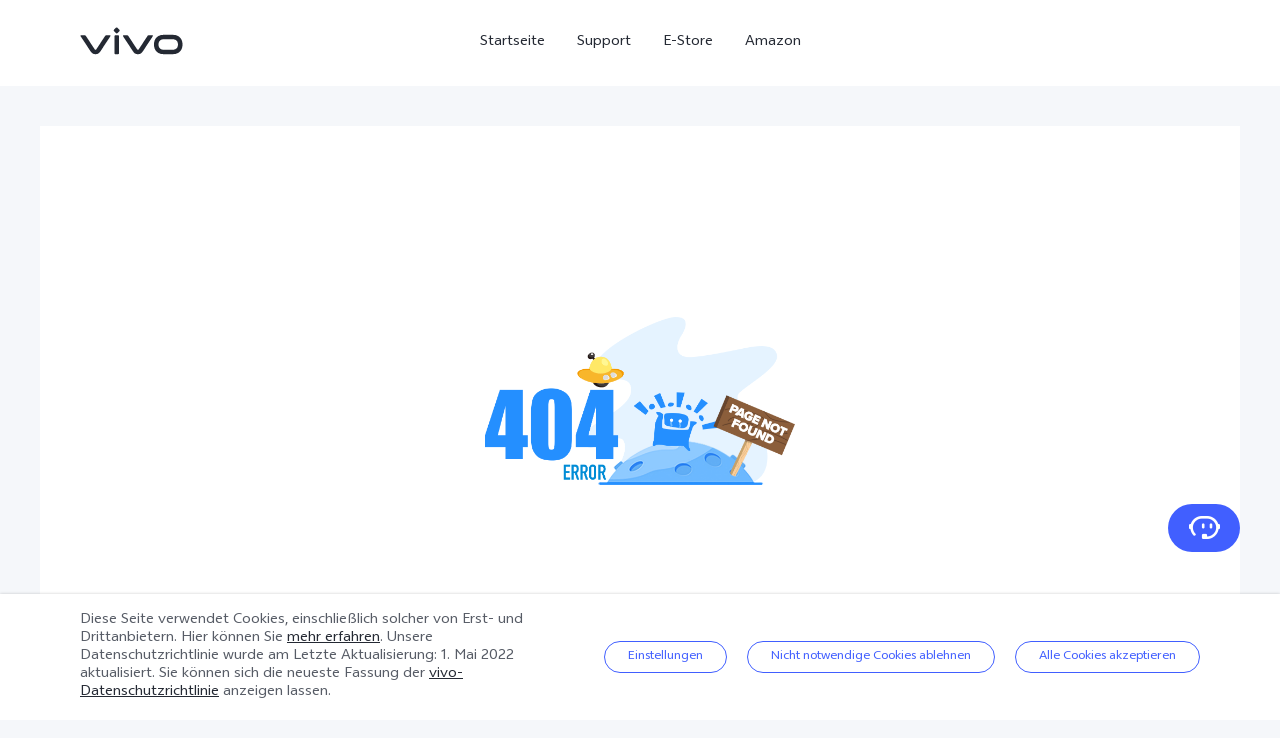

--- FILE ---
content_type: text/css
request_url: https://asia-exstatic.vivoglobal.com/static/bus/index/error/dist/css/vivo_c737a1a.css
body_size: 3573
content:
@media (-webkit-min-device-pixel-ratio:2){.border-rpx:after{-webkit-transform:scaleY(0.5);-moz-transform:scaleY(0.5);-ms-transform:scaleY(0.5);-o-transform:scaleY(0.5);transform:scaleY(0.5)}}@media (-webkit-min-device-pixel-ratio:3){.border-rpx:after{-webkit-transform:scaleY(0.3333);-moz-transform:scaleY(0.3333);-ms-transform:scaleY(0.3333);-o-transform:scaleY(0.3333);transform:scaleY(0.3333)}}.public *{-webkit-box-sizing:border-box;-moz-box-sizing:border-box;box-sizing:border-box;-webkit-font-smoothing:antialiased;-moz-osx-font-smoothing:grayscale;-webkit-tap-highlight-color:rgba(0,0,0,0);word-wrap:break-word}.public a{text-decoration:none;cursor:pointer;outline:0;-webkit-tap-highlight-color:rgba(0,0,0,0)}.public img{display:block;border:0}.public input,.public textarea{border:0;outline:0;margin:0;padding:0;display:block;-webkit-border-radius:0;-moz-border-radius:0;border-radius:0}.public textarea{resize:none}.public input::-webkit-input-placeholder,.public textarea::-webkit-input-placeholder{color:#8a8f99}.public input::-moz-placeholder,.public textarea::-moz-placeholder{color:#8a8f99}.public input:-moz-placeholder,.public textarea:-moz-placeholder{color:#8a8f99}.public input:-ms-input-placeholder,.public textarea:-ms-input-placeholder{color:#8a8f99}.public button{border:0;outline:0;padding:0}.public ul{padding:0;margin:0}.public li{list-style:none;text-align:-webkit-auto}.public dl,.public dt,.public dd{margin:0}.public p{margin:0}.public h1,.public h2,.public h3,.public h4,.public h5,.public h6{margin:0;font-weight:400}.public table{border-spacing:0;border-collapse:collapse}.public th{font-weight:400}.public select{outline:0;appearance:none;-moz-appearance:none;-webkit-appearance:none}.public select::-ms-expand{display:none}.public div{outline:0;-webkit-tap-highlight-color:rgba(0,0,0,0)}.public i{font-style:normal}.public pre{white-space:pre-wrap}.public .ani-fadeIn{-webkit-animation-name:ani-fadeIn;-moz-animation-name:ani-fadeIn;-o-animation-name:ani-fadeIn;animation-name:ani-fadeIn}@media (min-width:769px){.public .pc-hide{display:none!important}}@media (max-width:768px){.public .wap-hide{display:none!important}}@-webkit-keyframes ani-fadeIn{0%{opacity:0}100%{opacity:1}}@-moz-keyframes ani-fadeIn{0%{opacity:0}100%{opacity:1}}@-o-keyframes ani-fadeIn{0%{opacity:0}100%{opacity:1}}@keyframes ani-fadeIn{0%{opacity:0}100%{opacity:1}}.public .ani-fadeOut{-webkit-animation-name:ani-fadeOut;-moz-animation-name:ani-fadeOut;-o-animation-name:ani-fadeOut;animation-name:ani-fadeOut}.public .ani-fadeOut.text-dir-rtl{-webkit-animation-name:ani-rtl-fadeOut;-moz-animation-name:ani-rtl-fadeOut;-o-animation-name:ani-rtl-fadeOut;animation-name:ani-rtl-fadeOut}@-webkit-keyframes ani-fadeOut{0%{opacity:1}99%{opacity:0;-webkit-transform:scale(1,1);transform:scale(1,1)}100%{overflow:hidden;opacity:0;-webkit-transform:scale(0,0);transform:scale(0,0)}}@-moz-keyframes ani-fadeOut{0%{opacity:1}99%{opacity:0;-webkit-transform:scale(1,1);-moz-transform:scale(1,1);transform:scale(1,1)}100%{overflow:hidden;opacity:0;-webkit-transform:scale(0,0);-moz-transform:scale(0,0);transform:scale(0,0)}}@-o-keyframes ani-fadeOut{0%{opacity:1}99%{opacity:0;-webkit-transform:scale(1,1);-o-transform:scale(1,1);transform:scale(1,1)}100%{overflow:hidden;opacity:0;-webkit-transform:scale(0,0);-o-transform:scale(0,0);transform:scale(0,0)}}@keyframes ani-fadeOut{0%{opacity:1}99%{opacity:0;-webkit-transform:scale(1,1);-moz-transform:scale(1,1);-o-transform:scale(1,1);transform:scale(1,1)}100%{overflow:hidden;opacity:0;-webkit-transform:scale(0,0);-moz-transform:scale(0,0);-o-transform:scale(0,0);transform:scale(0,0)}}@-webkit-keyframes ani-rtl-fadeOut{0%{opacity:1}99%{opacity:0;-webkit-transform:scale(-1,1);transform:scale(-1,1)}100%{overflow:hidden;opacity:0;-webkit-transform:scale(0,0);transform:scale(0,0)}}@-moz-keyframes ani-rtl-fadeOut{0%{opacity:1}99%{opacity:0;-webkit-transform:scale(-1,1);-moz-transform:scale(-1,1);transform:scale(-1,1)}100%{overflow:hidden;opacity:0;-webkit-transform:scale(0,0);-moz-transform:scale(0,0);transform:scale(0,0)}}@-o-keyframes ani-rtl-fadeOut{0%{opacity:1}99%{opacity:0;-webkit-transform:scale(-1,1);-o-transform:scale(-1,1);transform:scale(-1,1)}100%{overflow:hidden;opacity:0;-webkit-transform:scale(0,0);-o-transform:scale(0,0);transform:scale(0,0)}}@keyframes ani-rtl-fadeOut{0%{opacity:1}99%{opacity:0;-webkit-transform:scale(-1,1);-moz-transform:scale(-1,1);-o-transform:scale(-1,1);transform:scale(-1,1)}100%{overflow:hidden;opacity:0;-webkit-transform:scale(0,0);-moz-transform:scale(0,0);-o-transform:scale(0,0);transform:scale(0,0)}}.public .ani-slideDown{-webkit-animation-name:ani-slideDown;-moz-animation-name:ani-slideDown;-o-animation-name:ani-slideDown;animation-name:ani-slideDown}@-webkit-keyframes ani-slideDown{0%{opacity:0;-webkit-transform:translate(0,-10%);transform:translate(0,-10%)}100%{opacity:1;-webkit-transform:translate(0,0);transform:translate(0,0)}}@-moz-keyframes ani-slideDown{0%{opacity:0;-webkit-transform:translate(0,-10%);-moz-transform:translate(0,-10%);transform:translate(0,-10%)}100%{opacity:1;-webkit-transform:translate(0,0);-moz-transform:translate(0,0);transform:translate(0,0)}}@-o-keyframes ani-slideDown{0%{opacity:0;-webkit-transform:translate(0,-10%);-o-transform:translate(0,-10%);transform:translate(0,-10%)}100%{opacity:1;-webkit-transform:translate(0,0);-o-transform:translate(0,0);transform:translate(0,0)}}@keyframes ani-slideDown{0%{opacity:0;-webkit-transform:translate(0,-10%);-moz-transform:translate(0,-10%);-o-transform:translate(0,-10%);transform:translate(0,-10%)}100%{opacity:1;-webkit-transform:translate(0,0);-moz-transform:translate(0,0);-o-transform:translate(0,0);transform:translate(0,0)}}.public .ani-slideUp{-webkit-animation-name:ani-slideUp;-moz-animation-name:ani-slideUp;-o-animation-name:ani-slideUp;animation-name:ani-slideUp}@-webkit-keyframes ani-slideUp{0%{opacity:1;-webkit-transform:translate(0,0);transform:translate(0,0)}100%{opacity:0;-webkit-transform:translate(0,-10%);transform:translate(0,-10%)}}@-moz-keyframes ani-slideUp{0%{opacity:1;-webkit-transform:translate(0,0);-moz-transform:translate(0,0);transform:translate(0,0)}100%{opacity:0;-webkit-transform:translate(0,-10%);-moz-transform:translate(0,-10%);transform:translate(0,-10%)}}@-o-keyframes ani-slideUp{0%{opacity:1;-webkit-transform:translate(0,0);-o-transform:translate(0,0);transform:translate(0,0)}100%{opacity:0;-webkit-transform:translate(0,-10%);-o-transform:translate(0,-10%);transform:translate(0,-10%)}}@keyframes ani-slideUp{0%{opacity:1;-webkit-transform:translate(0,0);-moz-transform:translate(0,0);-o-transform:translate(0,0);transform:translate(0,0)}100%{opacity:0;-webkit-transform:translate(0,-10%);-moz-transform:translate(0,-10%);-o-transform:translate(0,-10%);transform:translate(0,-10%)}}.text-dir-rtl{-webkit-transform:scaleX(-1)!important;-moz-transform:scaleX(-1)!important;-ms-transform:scaleX(-1)!important;-o-transform:scaleX(-1)!important;transform:scaleX(-1)!important}.text-dir-rtl .no-flip-over{-webkit-transform:scaleX(-1)!important;-moz-transform:scaleX(-1)!important;-ms-transform:scaleX(-1)!important;-o-transform:scaleX(-1)!important;transform:scaleX(-1)!important;direction:rtl!important}.text-dir-rtl .no-flip-over-ltr{-webkit-transform:scaleX(-1)!important;-moz-transform:scaleX(-1)!important;-ms-transform:scaleX(-1)!important;-o-transform:scaleX(-1)!important;transform:scaleX(-1)!important}.text-dir-rtl span.no-flip-over,.text-dir-rtl strong.no-flip-over,.text-dir-rtl i.no-flip-over,.text-dir-rtl button.no-flip-over,.text-dir-rtl label.no-flip-over,.text-dir-rtl select.no-flip-over,.text-dir-rtl textarea.no-flip-over{display:inline-block!important}.text-dir-rtl .vep-left.no-flip-over{text-align:right}.text-dir-rtl .index-wrapper.no-flip-over{position:relative;z-index:-1}html,body{width:100%;margin:0;padding:0;text-rendering:optimizeLegibility}body{background-color:#f5f7fa;overflow-x:hidden}@media (max-width:768px){html.dark body{background-color:#000!important}}.visually-hidden{position:absolute;clip:rect(1px,1px,1px,1px);-webkit-clip-path:inset(0px 0 99.9% 99.9%);clip-path:inset(0px 0 99.9% 99.9%);overflow:hidden;height:1px;width:1px;padding:0;border:0}.clearafter::after{content:' ';display:table;clear:both}.public_graybg{background:#f5f7fa}.public_whitebg{background:#fff}.hide{display:none}.hide_impt{display:none!important}.public_noscroll{height:100%;overflow:hidden}.public_scroll{overflow:hidden}@media (max-width:768px){html.public_noscroll_new{position:relative;overflow:hidden}body.public_noscroll_new{height:100vh;overflow-x:unset}html.public_noscroll{position:relative;overflow:hidden!important}body.public_noscroll{position:fixed;overflow:hidden!important;height:100vh;-webkit-box-sizing:border-box;-moz-box-sizing:border-box;box-sizing:border-box}}.vivo-foot-wrap{background-color:#fff}.container{max-width:1200px;margin-left:auto;margin-right:auto}@media (max-width:1257px){.container{padding:0 20px}}@media (max-width:768px){.container{padding:0}}@media (min-width:769px){.list-wap-show{display:none!important}}@media (max-width:768px){.list-pc-show{display:none!important}}.height-hide{height:0;overflow:hidden}.ver-header-fixed .height-hide .vep-new-header{position:static}.image-hide{width:0;height:0;visibility:hidden;overflow:hidden;display:none}#launcher{z-index:300!important}::-ms-clear,::-ms-reveal{display:none}.aria-focus-outline:focus{outline:auto}.common-hide-h1{position:absolute;left:-10000px}.common-notification-bar{position:relative;width:100%;background-color:#eee;z-index:400}.common-notification-bar .notification-bar{position:relative;width:1200px;margin:0 auto}.new-head-wrap .notification-bar{width:1440px}@media (max-width:1599px){.new-head-wrap .notification-bar{width:-webkit-calc(100% - 160px);width:-moz-calc(100% - 160px);width:calc(100% - 160px);margin:0 80px}}@media (max-width:1199px){.common-notification-bar .notification-bar{width:-webkit-calc(100% - 20px);width:-moz-calc(100% - 20px);width:calc(100% - 20px);margin:0 10px}.new-head-wrap .notification-bar{width:-webkit-calc(100% - 80px);width:-moz-calc(100% - 80px);width:calc(100% - 80px);margin:0 40px}}@media (max-width:768px){.common-notification-bar .notification-bar{width:-webkit-calc(100% - 40px);width:-moz-calc(100% - 40px);width:calc(100% - 40px);margin:0 20px}}.common-notification-bar .notification-bar-text{font-size:16px;line-height:26px;padding:18px 40px 16px 0}.text-dir-rtl .notification-bar-text{padding:18px 0 16px 40px}.common-notification-bar .notification-bar-text>a{display:inline;color:#415fff;margin-left:35px;text-decoration:underline}.text-dir-rtl .notification-bar-text>a{margin-left:0;margin-right:35px}.common-notification-bar .notification-bar-close{position:absolute;display:block;width:36px;height:36px;top:50%;right:0;margin-top:-18px;cursor:pointer}.common-notification-bar .notification-bar-close::before,.common-notification-bar .notification-bar-close::after{position:absolute;content:" ";display:block;width:18px;height:1px;-webkit-border-radius:1px;-moz-border-radius:1px;border-radius:1px;background:#242933;top:17px;left:9px;-webkit-transform-origin:50% 50%;-moz-transform-origin:50% 50%;-ms-transform-origin:50% 50%;-o-transform-origin:50% 50%;transform-origin:50% 50%}.common-notification-bar .notification-bar-close::before{-webkit-transform:rotate(45deg);-moz-transform:rotate(45deg);-ms-transform:rotate(45deg);-o-transform:rotate(45deg);transform:rotate(45deg)}.common-notification-bar .notification-bar-close::after{-webkit-transform:rotate(-45deg);-moz-transform:rotate(-45deg);-ms-transform:rotate(-45deg);-o-transform:rotate(-45deg);transform:rotate(-45deg)}@media (max-width:768px){.common-notification-bar .notification-bar-text{font-size:.36rem;line-height:.6rem;padding:.36rem .96rem .36rem 0}.text-dir-rtl .notification-bar-text{padding:.36rem 0 .36rem .96rem}.common-notification-bar .notification-bar-text>span{display:block}.common-notification-bar .notification-bar-text>a{margin-left:0;margin-right:0}.common-notification-bar .notification-bar-close{width:.48rem;height:.48rem;right:0;margin-top:-.24rem}.common-notification-bar .notification-bar-close::before,.common-notification-bar .notification-bar-close::after{width:.4rem;height:.04rem;-webkit-border-radius:.04rem;-moz-border-radius:.04rem;border-radius:.04rem;top:.22rem;left:.04rem}}.page-sidebar{position:fixed;bottom:100px;right:40px;z-index:100}.page-sidebar.rtl-right{left:40px;right:auto}.page-sidebar .sidebar-user-research,.page-sidebar .sidebar-contact-us,.page-sidebar .sidebar-back-top{position:relative;width:72px;height:48px}.page-sidebar .sidebar-contact-us{margin-top:20px}.page-sidebar .sidebar-back-top{margin-top:20px;opacity:0;-webkit-transition:opacity .4s;-o-transition:opacity .4s;-moz-transition:opacity .4s;transition:opacity .4s;visibility:hidden}.page-sidebar .sidebar-back-top.opacity{opacity:1;visibility:visible}.page-sidebar .sidebar-back-top.opacity .back-top-icon{cursor:pointer}.page-sidebar .user-research-icon,.page-sidebar .contact-us-icon,.page-sidebar .back-top-icon{width:100%;height:100%;font-size:48px;line-height:48px;-webkit-border-radius:24px;-moz-border-radius:24px;border-radius:24px;text-align:center;color:#fff;-webkit-transition:background-color ease .3s;-o-transition:background-color ease .3s;-moz-transition:background-color ease .3s;transition:background-color ease .3s}.page-sidebar .user-research-icon:focus,.page-sidebar .contact-us-icon:focus,.page-sidebar .back-top-icon:focus{outline:auto}.page-sidebar .user-research-icon,.page-sidebar .contact-us-icon{background-color:#415fff;cursor:pointer}.page-sidebar .back-top-icon{background-color:#8C919B}.page-sidebar .user-research-shade,.page-sidebar .contact-us-shade{display:none;opacity:0;-webkit-transition:opacity .4s;-o-transition:opacity .4s;-moz-transition:opacity .4s;transition:opacity .4s}.page-sidebar .user-research-shade.block,.page-sidebar .contact-us-shade.block{display:block}.page-sidebar .user-research-shade.show,.page-sidebar .contact-us-shade.show{opacity:1}.page-sidebar .user-research-shade.text-dir-rtl .user-research-box{-webkit-transform:translateY(-65%);-moz-transform:translateY(-65%);-ms-transform:translateY(-65%);-o-transform:translateY(-65%);transform:translateY(-65%)}.page-sidebar .user-research-box,.page-sidebar .contact-us-box{position:absolute;left:-421px;width:390px;background-color:#fff;-webkit-box-shadow:0 20px 50px rgba(0,0,0,.04);-moz-box-shadow:0 20px 50px rgba(0,0,0,.04);box-shadow:0 20px 50px rgba(0,0,0,.04);-webkit-border-radius:25px;-moz-border-radius:25px;border-radius:25px}.page-sidebar .user-research-box:after,.page-sidebar .contact-us-box:after{position:absolute;content:'';width:24px;height:24px;-webkit-border-top-right-radius:4px;-moz-border-radius-topright:4px;border-top-right-radius:4px;right:-12px;background-color:#fff;-webkit-transform:translateY(-50%) matrix(0.71,.71,-.71,.71,0,0);-moz-transform:translateY(-50%) matrix(0.71,.71,-.71,.71,0,0);-ms-transform:translateY(-50%) matrix(0.71,.71,-.71,.71,0,0);-o-transform:translateY(-50%) matrix(0.71,.71,-.71,.71,0,0);transform:translateY(-50%) matrix(0.71,.71,-.71,.71,0,0);-webkit-box-shadow:0 20px 50px rgba(0,0,0,.04);-moz-box-shadow:0 20px 50px rgba(0,0,0,.04);box-shadow:0 20px 50px rgba(0,0,0,.04)}.page-sidebar .user-research-box{top:50%;-webkit-transform:translateY(-50%);-moz-transform:translateY(-50%);-ms-transform:translateY(-50%);-o-transform:translateY(-50%);transform:translateY(-50%);padding:36px 36px 33px}.page-sidebar .user-research-box:after{top:50%}.page-sidebar .contact-us-box{bottom:-68px;padding-bottom:40px}.page-sidebar .contact-us-box:after{bottom:80px}.page-sidebar .user-research-close,.page-sidebar .contact-us-close{position:absolute;top:12px;right:20px;width:24px;height:24px;font-size:24px;line-height:24px;text-align:center;color:#8a8f99;cursor:pointer;z-index:1}.page-sidebar .user-research-tips{font-size:18px;line-height:20px;margin-bottom:30px;color:#242933}.page-sidebar .user-research-button{display:-webkit-box;display:-ms-flexbox;display:-webkit-flex;display:-moz-box;display:flex}.page-sidebar .user-research-button>a{width:auto;height:32px;font-size:14px;line-height:32px;text-align:center;padding:0 16px;-webkit-border-radius:16px;-moz-border-radius:16px;border-radius:16px;color:#fff;background-color:#415fff}.page-sidebar .user-research-button>a:focus{outline:1px solid #555}.page-sidebar .contact-us-title{font-size:28px;line-height:40px;color:#242933;padding:40px 40px 30px}.page-sidebar .contact-us-list{position:relative;width:-webkit-calc(100% - 5px);width:-moz-calc(100% - 5px);width:calc(100% - 5px);max-height:476px;padding-left:40px;overflow:auto}.page-sidebar .contact-us-item{padding-right:35px;margin-bottom:24px}.page-sidebar .contact-us-item:last-of-type{margin-bottom:0}.page-sidebar .contact-us-href{display:-webkit-box;display:-ms-flexbox;display:-webkit-flex;display:-moz-box;display:flex;cursor:default}.page-sidebar .contact-us-href:focus{outline:auto}.page-sidebar .contact-us-div{position:relative;width:40px;height:40px;margin-right:10px}.page-sidebar .contact-us-nor,.page-sidebar .contact-us-hover{position:absolute;width:100%;height:100%;top:0;left:0;background:no-repeat center;-webkit-background-size:100% 100%;-moz-background-size:100%;-o-background-size:100%;background-size:100%;-webkit-transition:opacity .4s;-o-transition:opacity .4s;-moz-transition:opacity .4s;transition:opacity .4s}.page-sidebar .contact-us-nor{opacity:1}.page-sidebar .contact-us-hover{opacity:0}.page-sidebar .contact-us-character{width:268px}.page-sidebar .contact-us-name{font-size:18px;line-height:26px;margin-top:7px;margin-bottom:7px;color:#242933}.page-sidebar .contact-us-tips{display:block;font-size:14px;line-height:20px;color:#575c66}@media (min-width:769px){.page-sidebar .user-research-icon:hover,.page-sidebar .contact-us-icon:hover{background-color:rgba(65,95,255,.73)}.page-sidebar .back-top-icon:hover{background-color:rgba(140,145,155,.73)}.page-sidebar .contact-us-list::-webkit-scrollbar{width:12px;height:1px}.page-sidebar .contact-us-list::-webkit-scrollbar-thumb{-webkit-border-radius:12px;border-radius:12px;background:#dfe1e6}.page-sidebar .contact-us-list::-webkit-scrollbar-track{-webkit-border-radius:12px;border-radius:12px;background:#fff}.page-sidebar .has-hover-link .contact-us-href{cursor:pointer}.page-sidebar .has-hover-link:hover .has-hover-img .contact-us-nor{opacity:0}.page-sidebar .has-hover-link:hover .has-hover-img .contact-us-hover{opacity:1}.page-sidebar .has-hover-link:hover .contact-us-name{color:#415fff}}@media (max-width:768px){.page-sidebar{bottom:32px;right:20px}.page-sidebar.fixed{z-index:1000}.page-sidebar.rtl-right{left:20px;right:auto}.page-sidebar .sidebar-user-research,.page-sidebar .sidebar-contact-us,.page-sidebar .sidebar-back-top{width:54px;height:36px}.page-sidebar .sidebar-contact-us,.page-sidebar .sidebar-back-top{margin-top:10px}.page-sidebar .user-research-icon,.page-sidebar .contact-us-icon,.page-sidebar .back-top-icon{font-size:36px;line-height:36px;-webkit-border-radius:18px;-moz-border-radius:18px;border-radius:18px}.page-sidebar .user-research-shade,.page-sidebar .contact-us-shade{position:fixed;width:100%;height:100%;left:0;bottom:0;background-color:rgba(0,0,0,.4);z-index:1}.page-sidebar .user-research-shade.show .user-research-box,.page-sidebar .contact-us-shade.show .user-research-box{max-height:327px}.page-sidebar .user-research-shade.show .contact-us-box,.page-sidebar .contact-us-shade.show .contact-us-box{max-height:418px}.page-sidebar .user-research-box,.page-sidebar .contact-us-box{top:auto;bottom:0;-webkit-transform:translateY(0)!important;-moz-transform:translateY(0)!important;-ms-transform:translateY(0)!important;-o-transform:translateY(0)!important;transform:translateY(0)!important;left:0;width:100%;max-height:0;-webkit-box-shadow:none;-moz-box-shadow:none;box-shadow:none;-webkit-border-radius:12px 12px 0 0;-moz-border-radius:12px 12px 0 0;border-radius:12px 12px 0 0;overflow:hidden;-webkit-transition:max-height .4s;-o-transition:max-height .4s;-moz-transition:max-height .4s;transition:max-height .4s}.page-sidebar .user-research-box:after,.page-sidebar .contact-us-box:after{display:none}.page-sidebar .user-research-box{padding:39px 20px 28px}.page-sidebar .contact-us-box{padding-bottom:11px}.page-sidebar .user-research-close,.page-sidebar .contact-us-close{right:12px}.page-sidebar .user-research-tips{font-size:15px;margin-bottom:20px}.page-sidebar .user-research-button{display:-webkit-box;display:-ms-flexbox;display:-webkit-flex;display:-moz-box;display:flex;-webkit-box-pack:center;-ms-flex-pack:center;-webkit-justify-content:center;-moz-box-pack:center;justify-content:center}.page-sidebar .user-research-button>a{height:40px;line-height:40px;padding:0 28px;-webkit-border-radius:20px;-moz-border-radius:20px;border-radius:20px}.page-sidebar .contact-us-title{font-size:16px;line-height:20px;padding:20px 20px 0;text-align:center}.page-sidebar .contact-us-list{width:100%;max-height:367px;padding:0 20px}.page-sidebar .contact-us-item{padding-right:0;margin-bottom:0;border-bottom:1px solid #edeff2}.page-sidebar .contact-us-item:last-of-type{border-bottom:0}.page-sidebar .contact-us-href{padding:18px 0}.page-sidebar .contact-us-div{width:24px;height:24px}.page-sidebar .contact-us-name{font-size:15px;line-height:20px;margin-top:2px;margin-bottom:2px}.page-sidebar .contact-us-tips{font-size:12px;line-height:16px}.page-sidebar .has-hover-link:active .has-hover-img .contact-us-nor{opacity:0}.page-sidebar .has-hover-link:active .has-hover-img .contact-us-hover{opacity:1}.page-sidebar .has-hover-link:active .contact-us-name{color:#415fff}}.bottom-crumbs{width:100%;background-color:#fff;padding-top:78px}.new-foot-wrap .bottom-crumbs{background-color:#242933}.white-foot-wrap .bottom-crumbs{background-color:#fff}.bottom-crumbs .bottom-crumbs-content{width:1200px;margin:0 auto;display:-webkit-box;display:-ms-flexbox;display:-webkit-flex;display:-moz-box;display:flex}.new-foot-wrap .bottom-crumbs-content{width:1440px}.bottom-crumbs .bottom-crumbs-logo{width:81px;height:22px;font-size:20px;line-height:15px;color:#000;text-align:center}.bottom-crumbs .bottom-crumbs-logo:focus{outline:auto}.new-foot-wrap .bottom-crumbs-logo{color:#fff}.white-foot-wrap .bottom-crumbs-logo{color:#242933}.bottom-crumbs .bottom-crumbs-list{display:-webkit-box;display:-ms-flexbox;display:-webkit-flex;display:-moz-box;display:flex;-ms-flex-wrap:wrap;-webkit-flex-wrap:wrap;flex-wrap:wrap}.bottom-crumbs .bottom-crumbs-item{display:-webkit-box;display:-ms-flexbox;display:-webkit-flex;display:-moz-box;display:flex}.bottom-crumbs .bottom-crumbs-icon{width:32px;height:22px;font-size:22px;line-height:24px;color:#000;text-align:center}.new-foot-wrap .bottom-crumbs-icon{color:#fff}.white-foot-wrap .bottom-crumbs-icon{color:#242933}.bottom-crumbs .bottom-crumbs-link{-webkit-box-flex:1;-webkit-flex:1 auto;-moz-box-flex:1;flex:1 auto;-ms-flex:1;flex:1 auto;-webkit-flex:1;flex:1;font-size:14px;line-height:26px;color:#000;font-weight:700}.bottom-crumbs .bottom-crumbs-link:focus{outline:auto}.new-foot-wrap .bottom-crumbs-link{color:#fff}.white-foot-wrap .bottom-crumbs-link{color:#242933}@media (max-width:1599px){.new-foot-wrap .bottom-crumbs-content{width:-webkit-calc(100% - 160px);width:-moz-calc(100% - 160px);width:calc(100% - 160px);margin:0 80px}}@media (max-width:1199px){.bottom-crumbs .bottom-crumbs-content{width:100%;padding:0 10px}.new-foot-wrap .bottom-crumbs-content{width:-webkit-calc(100% - 80px);width:-moz-calc(100% - 80px);width:calc(100% - 80px);margin:0 40px;padding:0}}@media (max-width:768px){.bottom-crumbs{padding-top:43px}.bottom-crumbs .bottom-crumbs-content{padding:0 6vw 6vw}.new-foot-wrap .bottom-crumbs-content{width:-webkit-calc(100% - 40px);width:-moz-calc(100% - 40px);width:calc(100% - 40px);margin:0 20px;padding:0}.bottom-crumbs .bottom-crumbs-logo{width:59px;height:16px;font-size:14px;line-height:12px}.bottom-crumbs .bottom-crumbs-icon{width:22px;height:16px;font-size:18px;line-height:18px}.bottom-crumbs .bottom-crumbs-link{font-size:12px;line-height:18px}}.error-bg{padding:40px 0 60px}.error{display:-webkit-box;display:-ms-flexbox;display:-webkit-flex;display:-moz-box;display:flex;-webkit-box-pack:center;-ms-flex-pack:center;-webkit-justify-content:center;-moz-box-pack:center;justify-content:center;-webkit-box-align:center;-ms-flex-align:center;-webkit-align-items:center;-moz-box-align:center;align-items:center;height:550px}.error-img_404{width:310px}.error-img_500{width:190px}.error-img>img{width:100%}@media (max-width:768px){.error{height:11rem}.error-img_404{width:6rem}.error-img_500{width:4rem}}